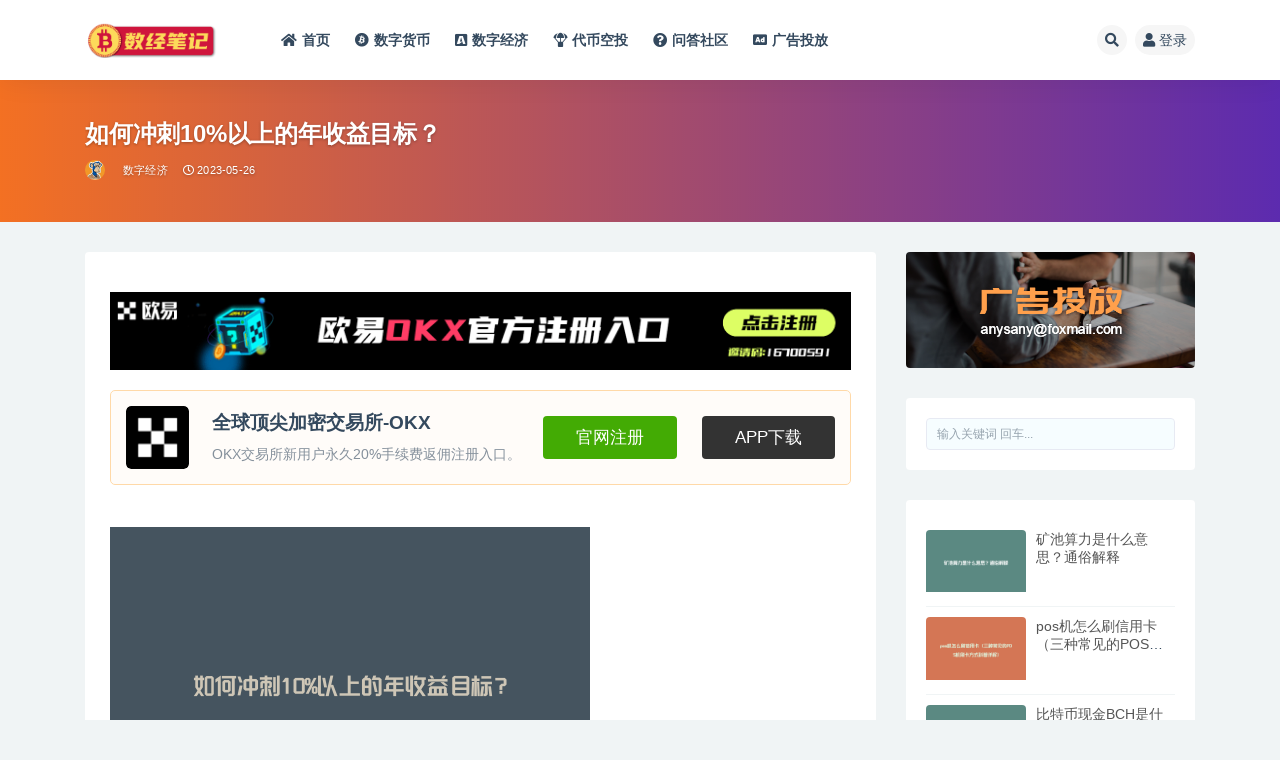

--- FILE ---
content_type: text/html; charset=UTF-8
request_url: https://www.60so.com/16755.html
body_size: 15623
content:
<!doctype html>
<html lang="zh-Hans">
<head>
	<meta http-equiv="Content-Type" content="text/html; charset=UTF-8">
	<meta name="viewport" content="width=device-width, initial-scale=1, minimum-scale=1, maximum-scale=1">
	<link rel="stylesheet" id='okx' href="/wp-content/themes/ripro-v2/assets/css/okx.css" type="text/css" media="all" />
	<link rel="profile" href="https://gmpg.org/xfn/11">
	<title>如何冲刺10%以上的年收益目标？-数经笔记</title>
<meta name='robots' content='max-image-preview:large' />
<meta name="keywords" content="基金,股票,数字经济,">
<meta name="description" content="摘要：本文着眼于攀登年收益率，揭秘10%以上冲刺策略，通过多个方面的阐述，给投资者提供一些可行的指导，增加其收益率。 一、选择高成长公司 在过去的10年中，高成长公司的股价表现要好于低成长公司。投资者应该关注收入增长率、市场份额和行业领导者">
<meta property="og:title" content="如何冲刺10%以上的年收益目标？">
<meta property="og:description" content="摘要：本文着眼于攀登年收益率，揭秘10%以上冲刺策略，通过多个方面的阐述，给投资者提供一些可行的指导，增加其收益率。 一、选择高成长公司 在过去的10年中，高成长公司的股价表现要好于低成长公司。投资者应该关注收入增长率、市场份额和行业领导者">
<meta property="og:type" content="article">
<meta property="og:url" content="https://www.60so.com/16755.html">
<meta property="og:site_name" content="数经笔记">
<meta property="og:image" content="https://www.60so.com/wp-content/uploads/2023/05/528a5e637cd156cef312ffaa6b4e6b5f.png">
<link href="https://www.60so.com/wp-content/themes/ripro-v2/assets/img/favicon.png" rel="icon">
<style id='wp-img-auto-sizes-contain-inline-css'>
img:is([sizes=auto i],[sizes^="auto," i]){contain-intrinsic-size:3000px 1500px}
/*# sourceURL=wp-img-auto-sizes-contain-inline-css */
</style>
<style id='classic-theme-styles-inline-css'>
/*! This file is auto-generated */
.wp-block-button__link{color:#fff;background-color:#32373c;border-radius:9999px;box-shadow:none;text-decoration:none;padding:calc(.667em + 2px) calc(1.333em + 2px);font-size:1.125em}.wp-block-file__button{background:#32373c;color:#fff;text-decoration:none}
/*# sourceURL=/wp-includes/css/classic-themes.min.css */
</style>
<link rel='stylesheet' id='bootstrap-css' href='https://www.60so.com/wp-content/themes/ripro-v2/assets/bootstrap/css/bootstrap.min.css?ver=4.6.0' media='all' />
<link rel='stylesheet' id='csf-fa5-css' href='https://cdn.bootcdn.net/ajax/libs/font-awesome/5.15.1/css/all.min.css?ver=5.14.0' media='all' />
<link rel='stylesheet' id='csf-fa5-v4-shims-css' href='https://cdn.bootcdn.net/ajax/libs/font-awesome/5.15.1/css/v4-shims.min.css?ver=5.14.0' media='all' />
<link rel='stylesheet' id='plugins-css' href='https://www.60so.com/wp-content/themes/ripro-v2/assets/css/plugins.css?ver=1.0.0' media='all' />
<link rel='stylesheet' id='app-css' href='https://www.60so.com/wp-content/themes/ripro-v2/assets/css/app.css?ver=4.9.0' media='all' />
<link rel='stylesheet' id='dark-css' href='https://www.60so.com/wp-content/themes/ripro-v2/assets/css/dark.css?ver=4.9.0' media='all' />
<script src="https://www.60so.com/wp-content/themes/ripro-v2/assets/js/jquery.min.js?ver=3.5.1" id="jquery-js"></script>
<link rel="canonical" href="https://www.60so.com/16755.html" />
<link rel='shortlink' href='https://www.60so.com/?p=16755' />
<style id='global-styles-inline-css'>
:root{--wp--preset--aspect-ratio--square: 1;--wp--preset--aspect-ratio--4-3: 4/3;--wp--preset--aspect-ratio--3-4: 3/4;--wp--preset--aspect-ratio--3-2: 3/2;--wp--preset--aspect-ratio--2-3: 2/3;--wp--preset--aspect-ratio--16-9: 16/9;--wp--preset--aspect-ratio--9-16: 9/16;--wp--preset--color--black: #000000;--wp--preset--color--cyan-bluish-gray: #abb8c3;--wp--preset--color--white: #ffffff;--wp--preset--color--pale-pink: #f78da7;--wp--preset--color--vivid-red: #cf2e2e;--wp--preset--color--luminous-vivid-orange: #ff6900;--wp--preset--color--luminous-vivid-amber: #fcb900;--wp--preset--color--light-green-cyan: #7bdcb5;--wp--preset--color--vivid-green-cyan: #00d084;--wp--preset--color--pale-cyan-blue: #8ed1fc;--wp--preset--color--vivid-cyan-blue: #0693e3;--wp--preset--color--vivid-purple: #9b51e0;--wp--preset--gradient--vivid-cyan-blue-to-vivid-purple: linear-gradient(135deg,rgb(6,147,227) 0%,rgb(155,81,224) 100%);--wp--preset--gradient--light-green-cyan-to-vivid-green-cyan: linear-gradient(135deg,rgb(122,220,180) 0%,rgb(0,208,130) 100%);--wp--preset--gradient--luminous-vivid-amber-to-luminous-vivid-orange: linear-gradient(135deg,rgb(252,185,0) 0%,rgb(255,105,0) 100%);--wp--preset--gradient--luminous-vivid-orange-to-vivid-red: linear-gradient(135deg,rgb(255,105,0) 0%,rgb(207,46,46) 100%);--wp--preset--gradient--very-light-gray-to-cyan-bluish-gray: linear-gradient(135deg,rgb(238,238,238) 0%,rgb(169,184,195) 100%);--wp--preset--gradient--cool-to-warm-spectrum: linear-gradient(135deg,rgb(74,234,220) 0%,rgb(151,120,209) 20%,rgb(207,42,186) 40%,rgb(238,44,130) 60%,rgb(251,105,98) 80%,rgb(254,248,76) 100%);--wp--preset--gradient--blush-light-purple: linear-gradient(135deg,rgb(255,206,236) 0%,rgb(152,150,240) 100%);--wp--preset--gradient--blush-bordeaux: linear-gradient(135deg,rgb(254,205,165) 0%,rgb(254,45,45) 50%,rgb(107,0,62) 100%);--wp--preset--gradient--luminous-dusk: linear-gradient(135deg,rgb(255,203,112) 0%,rgb(199,81,192) 50%,rgb(65,88,208) 100%);--wp--preset--gradient--pale-ocean: linear-gradient(135deg,rgb(255,245,203) 0%,rgb(182,227,212) 50%,rgb(51,167,181) 100%);--wp--preset--gradient--electric-grass: linear-gradient(135deg,rgb(202,248,128) 0%,rgb(113,206,126) 100%);--wp--preset--gradient--midnight: linear-gradient(135deg,rgb(2,3,129) 0%,rgb(40,116,252) 100%);--wp--preset--font-size--small: 13px;--wp--preset--font-size--medium: 20px;--wp--preset--font-size--large: 36px;--wp--preset--font-size--x-large: 42px;--wp--preset--spacing--20: 0.44rem;--wp--preset--spacing--30: 0.67rem;--wp--preset--spacing--40: 1rem;--wp--preset--spacing--50: 1.5rem;--wp--preset--spacing--60: 2.25rem;--wp--preset--spacing--70: 3.38rem;--wp--preset--spacing--80: 5.06rem;--wp--preset--shadow--natural: 6px 6px 9px rgba(0, 0, 0, 0.2);--wp--preset--shadow--deep: 12px 12px 50px rgba(0, 0, 0, 0.4);--wp--preset--shadow--sharp: 6px 6px 0px rgba(0, 0, 0, 0.2);--wp--preset--shadow--outlined: 6px 6px 0px -3px rgb(255, 255, 255), 6px 6px rgb(0, 0, 0);--wp--preset--shadow--crisp: 6px 6px 0px rgb(0, 0, 0);}:where(.is-layout-flex){gap: 0.5em;}:where(.is-layout-grid){gap: 0.5em;}body .is-layout-flex{display: flex;}.is-layout-flex{flex-wrap: wrap;align-items: center;}.is-layout-flex > :is(*, div){margin: 0;}body .is-layout-grid{display: grid;}.is-layout-grid > :is(*, div){margin: 0;}:where(.wp-block-columns.is-layout-flex){gap: 2em;}:where(.wp-block-columns.is-layout-grid){gap: 2em;}:where(.wp-block-post-template.is-layout-flex){gap: 1.25em;}:where(.wp-block-post-template.is-layout-grid){gap: 1.25em;}.has-black-color{color: var(--wp--preset--color--black) !important;}.has-cyan-bluish-gray-color{color: var(--wp--preset--color--cyan-bluish-gray) !important;}.has-white-color{color: var(--wp--preset--color--white) !important;}.has-pale-pink-color{color: var(--wp--preset--color--pale-pink) !important;}.has-vivid-red-color{color: var(--wp--preset--color--vivid-red) !important;}.has-luminous-vivid-orange-color{color: var(--wp--preset--color--luminous-vivid-orange) !important;}.has-luminous-vivid-amber-color{color: var(--wp--preset--color--luminous-vivid-amber) !important;}.has-light-green-cyan-color{color: var(--wp--preset--color--light-green-cyan) !important;}.has-vivid-green-cyan-color{color: var(--wp--preset--color--vivid-green-cyan) !important;}.has-pale-cyan-blue-color{color: var(--wp--preset--color--pale-cyan-blue) !important;}.has-vivid-cyan-blue-color{color: var(--wp--preset--color--vivid-cyan-blue) !important;}.has-vivid-purple-color{color: var(--wp--preset--color--vivid-purple) !important;}.has-black-background-color{background-color: var(--wp--preset--color--black) !important;}.has-cyan-bluish-gray-background-color{background-color: var(--wp--preset--color--cyan-bluish-gray) !important;}.has-white-background-color{background-color: var(--wp--preset--color--white) !important;}.has-pale-pink-background-color{background-color: var(--wp--preset--color--pale-pink) !important;}.has-vivid-red-background-color{background-color: var(--wp--preset--color--vivid-red) !important;}.has-luminous-vivid-orange-background-color{background-color: var(--wp--preset--color--luminous-vivid-orange) !important;}.has-luminous-vivid-amber-background-color{background-color: var(--wp--preset--color--luminous-vivid-amber) !important;}.has-light-green-cyan-background-color{background-color: var(--wp--preset--color--light-green-cyan) !important;}.has-vivid-green-cyan-background-color{background-color: var(--wp--preset--color--vivid-green-cyan) !important;}.has-pale-cyan-blue-background-color{background-color: var(--wp--preset--color--pale-cyan-blue) !important;}.has-vivid-cyan-blue-background-color{background-color: var(--wp--preset--color--vivid-cyan-blue) !important;}.has-vivid-purple-background-color{background-color: var(--wp--preset--color--vivid-purple) !important;}.has-black-border-color{border-color: var(--wp--preset--color--black) !important;}.has-cyan-bluish-gray-border-color{border-color: var(--wp--preset--color--cyan-bluish-gray) !important;}.has-white-border-color{border-color: var(--wp--preset--color--white) !important;}.has-pale-pink-border-color{border-color: var(--wp--preset--color--pale-pink) !important;}.has-vivid-red-border-color{border-color: var(--wp--preset--color--vivid-red) !important;}.has-luminous-vivid-orange-border-color{border-color: var(--wp--preset--color--luminous-vivid-orange) !important;}.has-luminous-vivid-amber-border-color{border-color: var(--wp--preset--color--luminous-vivid-amber) !important;}.has-light-green-cyan-border-color{border-color: var(--wp--preset--color--light-green-cyan) !important;}.has-vivid-green-cyan-border-color{border-color: var(--wp--preset--color--vivid-green-cyan) !important;}.has-pale-cyan-blue-border-color{border-color: var(--wp--preset--color--pale-cyan-blue) !important;}.has-vivid-cyan-blue-border-color{border-color: var(--wp--preset--color--vivid-cyan-blue) !important;}.has-vivid-purple-border-color{border-color: var(--wp--preset--color--vivid-purple) !important;}.has-vivid-cyan-blue-to-vivid-purple-gradient-background{background: var(--wp--preset--gradient--vivid-cyan-blue-to-vivid-purple) !important;}.has-light-green-cyan-to-vivid-green-cyan-gradient-background{background: var(--wp--preset--gradient--light-green-cyan-to-vivid-green-cyan) !important;}.has-luminous-vivid-amber-to-luminous-vivid-orange-gradient-background{background: var(--wp--preset--gradient--luminous-vivid-amber-to-luminous-vivid-orange) !important;}.has-luminous-vivid-orange-to-vivid-red-gradient-background{background: var(--wp--preset--gradient--luminous-vivid-orange-to-vivid-red) !important;}.has-very-light-gray-to-cyan-bluish-gray-gradient-background{background: var(--wp--preset--gradient--very-light-gray-to-cyan-bluish-gray) !important;}.has-cool-to-warm-spectrum-gradient-background{background: var(--wp--preset--gradient--cool-to-warm-spectrum) !important;}.has-blush-light-purple-gradient-background{background: var(--wp--preset--gradient--blush-light-purple) !important;}.has-blush-bordeaux-gradient-background{background: var(--wp--preset--gradient--blush-bordeaux) !important;}.has-luminous-dusk-gradient-background{background: var(--wp--preset--gradient--luminous-dusk) !important;}.has-pale-ocean-gradient-background{background: var(--wp--preset--gradient--pale-ocean) !important;}.has-electric-grass-gradient-background{background: var(--wp--preset--gradient--electric-grass) !important;}.has-midnight-gradient-background{background: var(--wp--preset--gradient--midnight) !important;}.has-small-font-size{font-size: var(--wp--preset--font-size--small) !important;}.has-medium-font-size{font-size: var(--wp--preset--font-size--medium) !important;}.has-large-font-size{font-size: var(--wp--preset--font-size--large) !important;}.has-x-large-font-size{font-size: var(--wp--preset--font-size--x-large) !important;}
/*# sourceURL=global-styles-inline-css */
</style>
</head>
<body class="wp-singular post-template-default single single-post postid-16755 single-format-standard wp-theme-ripro-v2 navbar-sticky with-hero hero-wide hero-image pagination-infinite_scroll no-off-canvas sidebar-right">
<div id="app" class="site">
	
<header class="site-header">
    <div class="container">
	    <div class="navbar">
			  <div class="logo-wrapper">
          <a href="https://www.60so.com/">
        <img class="logo regular" src="https://www.60so.com/wp-content/uploads/2023/04/888-1.png" alt="数经笔记">
      </a>
    
  </div> 			
			<div class="sep"></div>
			
			<nav class="main-menu d-none d-lg-block">
			<ul id="menu-%e5%af%bc%e8%88%aa%e6%a0%8f" class="nav-list u-plain-list"><li class="menu-item menu-item-type-custom menu-item-object-custom menu-item-home"><a href="https://www.60so.com"><i class="fas fa-home"></i>首页</a></li>
<li class="menu-item menu-item-type-taxonomy menu-item-object-category"><a href="https://www.60so.com/shuzihuobi"><i class="fab fa-bitcoin"></i>数字货币</a></li>
<li class="menu-item menu-item-type-taxonomy menu-item-object-category current-post-ancestor current-menu-parent current-post-parent"><a href="https://www.60so.com/shuzijingji"><i class="fab fa-buysellads"></i>数字经济</a></li>
<li class="menu-item menu-item-type-taxonomy menu-item-object-category"><a href="https://www.60so.com/kongtou"><i class="fas fa-parachute-box"></i>代币空投</a></li>
<li class="menu-item menu-item-type-custom menu-item-object-custom"><a href="/question"><i class="fas fa-question-circle"></i>问答社区</a></li>
<li class="menu-item menu-item-type-post_type menu-item-object-page"><a href="https://www.60so.com/ad-3"><i class="fas fa-ad"></i>广告投放</a></li>
</ul>			</nav>
			
			<div class="actions">
				
								<span class="btn btn-sm search-open navbar-button ml-2" rel="nofollow noopener noreferrer" data-action="omnisearch-open" data-target="#omnisearch" title="搜索"><i class="fas fa-search"></i></span>
				
				
				                
				<!-- user navbar dropdown  -->
		        				<a class="login-btn navbar-button ml-2" rel="nofollow noopener noreferrer" href="#"><i class="fa fa-user mr-1"></i>登录</a>
								<!-- user navbar dropdown -->

                
		        <div class="burger"></div>

		        
		    </div>
		    
	    </div>
    </div>
</header>

<div class="header-gap"></div>


<div class="hero lazyload visible" data-bg="https://www.60so.com/wp-content/uploads/2023/05/528a5e637cd156cef312ffaa6b4e6b5f.png">
<div class="container"><header class="entry-header">
<h1 class="entry-title">如何冲刺10%以上的年收益目标？</h1>          <div class="entry-meta">
            
                          <span class="meta-author">
                <a href="https://www.60so.com/author/Ansan" title="Ansan"><img alt='' data-src='//www.60so.com/wp-content/uploads/1234/01/avatar-1.jpg' class='lazyload avatar avatar-96 photo' height='96' width='96' />                </a>
              </span>
                          <span class="meta-category">
                <a href="https://www.60so.com/shuzijingji" rel="category">数字经济</a>
              </span>
                          <span class="meta-date">
                  <time datetime="2023-05-26T08:44:45+08:00">
                    <i class="fa fa-clock-o"></i>
                    2023-05-26                  </time>
              </span>
                            <span class="meta-edit"></span>
            

          </div>
        </header>
</div></div>	<main id="main" role="main" class="site-content">
<div class="container">
	<div class="row">
		<div class="content-column col-lg-9">
			<div class="content-area">
				<article id="post-16755" class="article-content post-16755 post type-post status-publish format-standard has-post-thumbnail hentry category-shuzijingji tag-19 tag-25">

  <div class="container">
    
    
    <div class="pt-0 d-none d-block d-xl-none d-lg-none"><aside id="header-widget-shop-down" class="widget-area"><p></p></aside></div>  
    <div class="entry-wrapper">
      <div class="site_abc_wrap pc top"><a href="https://www.firgrouxywebb.com/join/16700591" rel="nofollow" target="_blank"><img src="https://www.60so.com/images/okx.gif" style=" width: 100%; margin: 20px 0; text-align: center; "></a>
<div class="tx-info-module-box tx-info-module-down-box tx-info-module-down1-box">
<section><div class="tx-info-module-imgbox">
<a class="j-wpcom-lightbox">
<img class="j-lazy" src="https://www.60so.com/images/okx.png" data-original="https://www.60so.com/images/okx.png" alt=全球顶尖加密交易所-OKX"></a></div>
<div class="tx-info-module-down-txt"><h3 class="tx-info-module-txt-title">全球顶尖加密交易所-OKX</h3><p class="tx-info-module-txt-info">OKX交易所新用户永久20%手续费返佣注册入口。</p></div>
<a href="https://www.firgrouxywebb.com/join/16700591" title="交易所注册" class="tx-info-module-btn" target="_blank" rel="nofollow noopener">官网注册</a>  
<a href="https://www.firgrouxywebb.com/join/16700591" title="欧易APP下载" class="tx-info-module-btn1" target="_blank" rel="nofollow noopener">APP下载</a></section></div></div>      <div class="entry-content u-text-format u-clearfix">
        <figure class="wp-block-image size-full aligncenter"><img decoding="async" src="https://www.60so.com/wp-content/uploads/2023/05/528a5e637cd156cef312ffaa6b4e6b5f.png" class="attachment-post-thumbnail size-post-thumbnail wp-post-image" alt="如何冲刺10%以上的年收益目标？" /></figure>
<blockquote>
<p>摘要：本文着眼于攀登年收益率，揭秘10%以上冲刺策略，通过多个方面的阐述，给投资者提供一些可行的指导，增加其收益率。 </p>
</blockquote>
<h3>一、选择高成长公司</h3>
<p>在过去的10年中，高成长公司的股价表现要好于低成长公司。投资者应该关注收入增长率、市场份额和行业领导者等指标，来评估公司的成长前景。</p>
<ol>
<li>收入增长率</li>
<p>    公司的收入增长速度是衡量其成长潜力的一个重要指标。公司稳定增长的能力表明其产品或服务得到市场认可，减少了经营风险。</p>
<li>市场份额</li>
<p>    市场份额对于公司的长期发展至关重要。如果一个公司含有业务前景广阔的细分市场，它才有可能成为一家高成长公司。</p>
<li>行业领导者</li>
<p>    行业领导者不仅可以获得更多的市场份额，同时还能给公司带来更多的竞争优势。行业领导者能够吸引更大数量的客户，获得更长时间的积累效应，进而提高企业的盈利能力。</p>
</ol>
<h3>二、基本面分析</h3>
<p>投资者要深入分析公司盈利能力、财务状况、业务结构等基本面因素。这些因素是决定一个公司股票价格长期趋势的关键。</p>
<ol>
<li>盈利能力</li>
<p>    盈利能力是公司的生命线，是是否能够获得持续盈利的关键。投资者可以通过以下几个指标来衡量公司盈利能力：ROE、毛利率、净利润率、现金流量等。</p>
<li>财务状况</li>
<p>   财务状况是一家公司的健康表现，是其股票价格长期趋势的关键。投资者可以通过以下几个指标来衡量公司财务状况：流动比率、速动比率、资产负债率等。</p>
<li>业务结构</li>
<p>    业务结构是指公司业务的范围和结构，对公司经营状况的影响极大。公司经营的广度和深度越大，在面对市场变化和竞争压力的抵抗力就越强。</p>
</ol>
<h3>三、技术分析</h3>
<p>技术分析侧重于股票价格的走势分析。投资者可以通过研究历史股价走势来预测未来价格的走势。除了价格走势之外，技术分析还会考虑成交量、多空比例、市场指数等因素。</p>
<ol>
<li>成交量</li>
<p>    成交量是股票价格走势的一个重要指标。成交量可以帮助投资者识别市场趋势的变化、评估市场情绪和看出股票价格波动的强度。</p>
<li>多空比例</li>
<p>   多空比例也是投资者在技术分析中关注的一个重要指标。当多头占据上风时，市场基本上是看好的。相反，当空头占据上风时，市场基本上是悲观的。</p>
<li>市场指数</li>
<p>    市场指数是反映整个市场走势的指标，为投资者提供了一个宏观视角。投资者可以通过市场指数的分析来预测市场的复苏或颠簸等趋势。</p>
</ol>
<h3>四、风险的控制</h3>
<p>投资者需要了解自己的风险承受能力，合理安排自己的投资计划。可以通过分散投资、定期定额投资、止损等方式来降低风险，提升投资回报率。</p>
<ol>
<li>分散投资</li>
<p>    投资者不应该把所有的鸡蛋都放在一个篮子里。应该通过分散投资来避免单个股票风险的影响。投资者可以投资多个不同行业、不同股票的股票基金，以降低风险。</p>
<li>定期定额投资</li>
<p>    定期定额投资可以帮助投资者摊平股价波动的影响、规避市场波动的影响、尽可能降低投资成本、以更小的风险提高回报。</p>
<li>止损</li>
<p>    止损是投资者必须遵循的一个原则。当股票的价格跌破预设的止损位时，投资者应当及时出局，以防止亏损继续扩大。</p>
</ol>
<h3>五、总结</h3>
<p>本文介绍了攀登年收益率，揭秘10%以上冲刺策略，以高成长公司的选择、基本面分析、技术分析和风险控制四个方面，为投资者提供了可行的指导。通过以上策略，投资者可以更好地进行股票投资，达到最大化收益的目的。</p>
<p><i>本文由数经笔记（https://www.60so.com）原创，如有转载请保留出处。</i></p>
<div class="post-note alert alert-warning mt-2" role="alert"><small><strong>声明：</strong>本站所有文章，如无特殊说明或标注，均为本站原创发布。任何个人或组织，在未征得本站同意时，禁止复制、盗用、采集、发布本站内容到任何网站、书籍等各类媒体平台。如若本站内容侵犯了原著者的合法权益，可联系我们进行处理。</small></div><div class="entry-tags"><a href="https://www.60so.com/tag/19" class="btn btn-sm btn-light mr-2" rel="tag">基金</a><a href="https://www.60so.com/tag/25" class="btn btn-sm btn-light mr-2" rel="tag">股票</a></div>
<div class="entry-share">
	<div class="row">
		<div class="col d-none d-lg-block">
            
                            <a class="share-author" href="https://www.60so.com/author/Ansan">
                    <img alt='' data-src='//www.60so.com/wp-content/uploads/1234/01/avatar-1.jpg' class='lazyload avatar avatar-50 photo' height='50' width='50' />Ansan<span class="badge badge-danger-lighten" ">永久会员</span>                </a>
            			
		</div>
		<div class="col-auto mb-3 mb-lg-0">

            
			<button class="go-star-btn btn btn-sm btn-white" data-id="16755"><i class="far fa-star"></i> 收藏</button>            
			            
            <button class="go-copy btn btn-sm btn-white" data-toggle="tooltip" data-placement="top" title="点击复制链接" data-clipboard-text="https://www.60so.com/16755.html"><i class="fas fa-link"></i> 链接</button>
		</div>
	</div>
</div>

      </div>
      <div class="site_abc_wrap pc bottum"><a href="https://www.firgrouxywebb.com/join/16700591" rel="nofollow" target="_blank"><img src="https://www.60so.com/images/okx.gif" style=" width: 100%; margin: 20px 0; text-align: center; "></a>
<div class="tx-info-module-box tx-info-module-down-box tx-info-module-down1-box">
<section><div class="tx-info-module-imgbox">
<a class="j-wpcom-lightbox">
<img class="j-lazy" src="https://www.60so.com/images/okx.png" data-original="https://www.60so.com/images/okx.png" alt=全球顶尖加密交易所-OKX"></a></div>
<div class="tx-info-module-down-txt"><h3 class="tx-info-module-txt-title">全球顶尖加密交易所-OKX</h3><p class="tx-info-module-txt-info">OKX交易所新用户永久20%手续费返佣注册入口。</p></div>
<a href="https://www.firgrouxywebb.com/join/16700591" title="交易所注册" class="tx-info-module-btn" target="_blank" rel="nofollow noopener">官网注册</a>  
<a href="https://www.firgrouxywebb.com/join/16700591" title="欧易APP下载" class="tx-info-module-btn1" target="_blank" rel="nofollow noopener">APP下载</a></section></div></div>    </div>
    

  </div>
</article>

<div class="entry-navigation">
	<div class="row">
            	<div class="col-lg-6 col-12">
            <a class="entry-page-prev" href="https://www.60so.com/16756.html" title="如何分批卖出基金？有什么技巧？">
                <div class="entry-page-icon"><i class="fas fa-arrow-left"></i></div>
                <div class="entry-page-info">
                    <span class="d-block rnav">上一篇</span>
                    <span class="d-block title">如何分批卖出基金？有什么技巧？</span>
                </div>
            </a> 
        </div>
                    	<div class="col-lg-6 col-12">
            <a class="entry-page-next" href="https://www.60so.com/16757.html" title="如何分期付款买车（分期买车有哪些注意事项）">
                <div class="entry-page-info">
                    <span class="d-block rnav">下一篇</span>
                    <span class="d-block title">如何分期付款买车（分期买车有哪些注意事项）</span>
                </div>
                <div class="entry-page-icon"><i class="fas fa-arrow-right"></i></div>
            </a>
        </div>
            </div>
</div>    <div class="related-posts">
        <h3 class="u-border-title">相关文章</h3>
        <div class="row">
                      <div class="col-lg-6 col-12">
              <article id="post-18016" class="post post-list post-18016 type-post status-publish format-standard has-post-thumbnail hentry category-shuzijingji tag-19 tag-25">
                  <div class="entry-media"><div class="placeholder" style="padding-bottom: 66.666666666667%"><a href="https://www.60so.com/18016.html" title="股票软件哪个好（2021炒股软件排行详解）" rel="nofollow noopener noreferrer"><img class="lazyload" data-src="https://www.60so.com/wp-content/uploads/2023/06/d4e43633ab5d94252a6749ec7a7bf160.png" src="https://www.60so.com/wp-content/themes/ripro-v2/assets/img/thumb-ing.gif" alt="股票软件哪个好（2021炒股软件排行详解）" /></a></div></div>                  <div class="entry-wrapper">
                    <header class="entry-header"><h2 class="entry-title"><a href="https://www.60so.com/18016.html" title="股票软件哪个好（2021炒股软件排行详解）" rel="bookmark">股票软件哪个好（2021炒股软件排行详解）</a></h2></header>
                                        <div class="entry-footer">          <div class="entry-meta">
            
                          <span class="meta-category">
                <a href="https://www.60so.com/shuzijingji" rel="category">数字经济</a>
              </span>
                          <span class="meta-date">
                  <time datetime="2023-06-01T02:31:22+08:00">
                    <i class="fa fa-clock-o"></i>
                    2023-06-01                  </time>
              </span>
                            <span class="meta-views"><i class="fa fa-eye"></i> 24</span>
            

          </div>
        </div>
                                    </div>
            </article>
          </div>
                      <div class="col-lg-6 col-12">
              <article id="post-18017" class="post post-list post-18017 type-post status-publish format-standard has-post-thumbnail hentry category-shuzijingji tag-19 tag-25">
                  <div class="entry-media"><div class="placeholder" style="padding-bottom: 66.666666666667%"><a href="https://www.60so.com/18017.html" title="股票退市了手里的股票怎么办（股票退市分为两种模式详解）" rel="nofollow noopener noreferrer"><img class="lazyload" data-src="https://www.60so.com/wp-content/uploads/2023/06/ea740e4feb6d0650e08281af0b3b6d91.png" src="https://www.60so.com/wp-content/themes/ripro-v2/assets/img/thumb-ing.gif" alt="股票退市了手里的股票怎么办（股票退市分为两种模式详解）" /></a></div></div>                  <div class="entry-wrapper">
                    <header class="entry-header"><h2 class="entry-title"><a href="https://www.60so.com/18017.html" title="股票退市了手里的股票怎么办（股票退市分为两种模式详解）" rel="bookmark">股票退市了手里的股票怎么办（股票退市分为两种模式详解）</a></h2></header>
                                        <div class="entry-footer">          <div class="entry-meta">
            
                          <span class="meta-category">
                <a href="https://www.60so.com/shuzijingji" rel="category">数字经济</a>
              </span>
                          <span class="meta-date">
                  <time datetime="2023-06-01T02:24:13+08:00">
                    <i class="fa fa-clock-o"></i>
                    2023-06-01                  </time>
              </span>
                            <span class="meta-views"><i class="fa fa-eye"></i> 10</span>
            

          </div>
        </div>
                                    </div>
            </article>
          </div>
                      <div class="col-lg-6 col-12">
              <article id="post-18015" class="post post-list post-18015 type-post status-publish format-standard has-post-thumbnail hentry category-shuzijingji tag-19 tag-25">
                  <div class="entry-media"><div class="placeholder" style="padding-bottom: 66.666666666667%"><a href="https://www.60so.com/18015.html" title="股票跌停分析（近100只股跌停，发生了什么）" rel="nofollow noopener noreferrer"><img class="lazyload" data-src="https://www.60so.com/wp-content/uploads/2023/06/28c146143eff0ba20662c5c6adb57f37.png" src="https://www.60so.com/wp-content/themes/ripro-v2/assets/img/thumb-ing.gif" alt="股票跌停分析（近100只股跌停，发生了什么）" /></a></div></div>                  <div class="entry-wrapper">
                    <header class="entry-header"><h2 class="entry-title"><a href="https://www.60so.com/18015.html" title="股票跌停分析（近100只股跌停，发生了什么）" rel="bookmark">股票跌停分析（近100只股跌停，发生了什么）</a></h2></header>
                                        <div class="entry-footer">          <div class="entry-meta">
            
                          <span class="meta-category">
                <a href="https://www.60so.com/shuzijingji" rel="category">数字经济</a>
              </span>
                          <span class="meta-date">
                  <time datetime="2023-06-01T02:18:58+08:00">
                    <i class="fa fa-clock-o"></i>
                    2023-06-01                  </time>
              </span>
                            <span class="meta-views"><i class="fa fa-eye"></i> 14</span>
            

          </div>
        </div>
                                    </div>
            </article>
          </div>
                      <div class="col-lg-6 col-12">
              <article id="post-100548" class="post post-list post-100548 type-post status-publish format-standard hentry category-shuzijingji tag-okx tag-web3 tag-88 tag-30 tag-90 tag-18 tag-92">
                  <div class="entry-media"><div class="placeholder" style="padding-bottom: 66.666666666667%"><a href="https://www.60so.com/100548.html" title="Web3钱包是什么？如何注册开通Web3钱包" rel="nofollow noopener noreferrer"><img class="lazyload" data-src="https://www.60so.com/wp-content/uploads/2025/01/1737364588-78805a221a988e7.png" src="https://www.60so.com/wp-content/themes/ripro-v2/assets/img/thumb-ing.gif" alt="Web3钱包是什么？如何注册开通Web3钱包" /></a></div></div>                  <div class="entry-wrapper">
                    <header class="entry-header"><h2 class="entry-title"><a href="https://www.60so.com/100548.html" title="Web3钱包是什么？如何注册开通Web3钱包" rel="bookmark">Web3钱包是什么？如何注册开通Web3钱包</a></h2></header>
                                        <div class="entry-footer">          <div class="entry-meta">
            
                          <span class="meta-category">
                <a href="https://www.60so.com/shuzijingji" rel="category">数字经济</a>
              </span>
                          <span class="meta-date">
                  <time datetime="2025-01-20T17:18:22+08:00">
                    <i class="fa fa-clock-o"></i>
                    2025-01-20                  </time>
              </span>
                            <span class="meta-views"><i class="fa fa-eye"></i> 143</span>
            

          </div>
        </div>
                                    </div>
            </article>
          </div>
                  </div>
    </div>

			</div>
		</div>
					<div class="sidebar-column col-lg-3">
				<aside id="secondary" class="widget-area">
	<div id="media_image-3" class="widget widget_media_image"><img width="500" height="200" src="https://www.60so.com/wp-content/uploads/2023/04/ad.png" class="image wp-image-126  attachment-full size-full" alt="" style="max-width: 100%; height: auto;" decoding="async" /></div><div id="search-4" class="widget widget_search">
<form method="get" class="search-form" action="https://www.60so.com/">
	<input type="text" class="form-control" placeholder="输入关键词 回车..." autocomplete="off" value="" name="s" required="required">
</form></div><div id="ripro_v2_widget_post_item-4" class="widget ripro_v2-widget-post">        <div class="list"> 
                                <article id="post-6666" class="post post-list post-6666 type-post status-publish format-standard has-post-thumbnail hentry category-shuzihuobi tag-28">
                      <div class="entry-media"><div class="placeholder" style="padding-bottom: 66.666666666667%"><a href="https://www.60so.com/6666.html" title="矿池算力是什么意思？通俗解释" rel="nofollow noopener noreferrer"><img class="lazyload" data-src="https://www.60so.com/wp-content/uploads/2023/04/33c11558e489fca8a6c40e0e1ad2805c.png" src="https://www.60so.com/wp-content/themes/ripro-v2/assets/img/thumb-ing.gif" alt="矿池算力是什么意思？通俗解释" /></a></div></div>                      <div class="entry-wrapper">
                        <header class="entry-header">
                          <h2 class="entry-title"><a href="https://www.60so.com/6666.html" title="矿池算力是什么意思？通俗解释" rel="bookmark">矿池算力是什么意思？通俗解释</a></h2>                        </header>
                        <div class="entry-footer">          <div class="entry-meta">
            
                          <span class="meta-date">
                  <time datetime="2023-04-29T01:52:02+08:00">
                    <i class="fa fa-clock-o"></i>
                    2023-04-29                  </time>
              </span>
            

          </div>
        </div>
                    </div>
                </article>
                                <article id="post-10532" class="post post-list post-10532 type-post status-publish format-standard has-post-thumbnail hentry category-shuzijingji tag-19 tag-25">
                      <div class="entry-media"><div class="placeholder" style="padding-bottom: 66.666666666667%"><a href="https://www.60so.com/10532.html" title="pos机怎么刷信用卡（三种常见的POS机刷卡方式科普详解）" rel="nofollow noopener noreferrer"><img class="lazyload" data-src="https://www.60so.com/wp-content/uploads/2023/05/28100d0db1524dd11f6c4f2f059f1d3f.png" src="https://www.60so.com/wp-content/themes/ripro-v2/assets/img/thumb-ing.gif" alt="pos机怎么刷信用卡（三种常见的POS机刷卡方式科普详解）" /></a></div></div>                      <div class="entry-wrapper">
                        <header class="entry-header">
                          <h2 class="entry-title"><a href="https://www.60so.com/10532.html" title="pos机怎么刷信用卡（三种常见的POS机刷卡方式科普详解）" rel="bookmark">pos机怎么刷信用卡（三种常见的POS机刷卡方式科普详解）</a></h2>                        </header>
                        <div class="entry-footer">          <div class="entry-meta">
            
                          <span class="meta-date">
                  <time datetime="2023-05-03T02:34:25+08:00">
                    <i class="fa fa-clock-o"></i>
                    2023-05-03                  </time>
              </span>
            

          </div>
        </div>
                    </div>
                </article>
                                <article id="post-6086" class="post post-list post-6086 type-post status-publish format-standard has-post-thumbnail hentry category-shuzihuobi tag-28">
                      <div class="entry-media"><div class="placeholder" style="padding-bottom: 66.666666666667%"><a href="https://www.60so.com/6086.html" title="比特币现金BCH是什么币？BCH币是如何诞生的？" rel="nofollow noopener noreferrer"><img class="lazyload" data-src="https://www.60so.com/wp-content/uploads/2023/04/e3e6079cb8a99f1145e96b38ce63308c.png" src="https://www.60so.com/wp-content/themes/ripro-v2/assets/img/thumb-ing.gif" alt="比特币现金BCH是什么币？BCH币是如何诞生的？" /></a></div></div>                      <div class="entry-wrapper">
                        <header class="entry-header">
                          <h2 class="entry-title"><a href="https://www.60so.com/6086.html" title="比特币现金BCH是什么币？BCH币是如何诞生的？" rel="bookmark">比特币现金BCH是什么币？BCH币是如何诞生的？</a></h2>                        </header>
                        <div class="entry-footer">          <div class="entry-meta">
            
                          <span class="meta-date">
                  <time datetime="2023-04-24T11:41:53+08:00">
                    <i class="fa fa-clock-o"></i>
                    2023-04-24                  </time>
              </span>
            

          </div>
        </div>
                    </div>
                </article>
                                <article id="post-6753" class="post post-list post-6753 type-post status-publish format-standard has-post-thumbnail hentry category-shuzihuobi tag-28">
                      <div class="entry-media"><div class="placeholder" style="padding-bottom: 66.666666666667%"><a href="https://www.60so.com/6753.html" title="莱特币挖矿需要什么配置？用什么显卡？" rel="nofollow noopener noreferrer"><img class="lazyload" data-src="https://www.60so.com/wp-content/uploads/2023/04/41b6c483d07cb4971be80efbb36068af.png" src="https://www.60so.com/wp-content/themes/ripro-v2/assets/img/thumb-ing.gif" alt="莱特币挖矿需要什么配置？用什么显卡？" /></a></div></div>                      <div class="entry-wrapper">
                        <header class="entry-header">
                          <h2 class="entry-title"><a href="https://www.60so.com/6753.html" title="莱特币挖矿需要什么配置？用什么显卡？" rel="bookmark">莱特币挖矿需要什么配置？用什么显卡？</a></h2>                        </header>
                        <div class="entry-footer">          <div class="entry-meta">
            
                          <span class="meta-date">
                  <time datetime="2023-04-29T17:42:13+08:00">
                    <i class="fa fa-clock-o"></i>
                    2023-04-29                  </time>
              </span>
            

          </div>
        </div>
                    </div>
                </article>
                                <article id="post-1813" class="post post-list post-1813 type-post status-publish format-standard has-post-thumbnail hentry category-shuzihuobi tag-28">
                      <div class="entry-media"><div class="placeholder" style="padding-bottom: 66.666666666667%"><a href="https://www.60so.com/1813.html" title="DeFi和比特币有关系吗？DeFi和比特币关系解读" rel="nofollow noopener noreferrer"><img class="lazyload" data-src="https://www.60so.com/wp-content/uploads/2023/04/f4d0834907f6ac062152721554730e70.png" src="https://www.60so.com/wp-content/themes/ripro-v2/assets/img/thumb-ing.gif" alt="DeFi和比特币有关系吗？DeFi和比特币关系解读" /></a></div></div>                      <div class="entry-wrapper">
                        <header class="entry-header">
                          <h2 class="entry-title"><a href="https://www.60so.com/1813.html" title="DeFi和比特币有关系吗？DeFi和比特币关系解读" rel="bookmark">DeFi和比特币有关系吗？DeFi和比特币关系解读</a></h2>                        </header>
                        <div class="entry-footer">          <div class="entry-meta">
            
                          <span class="meta-date">
                  <time datetime="2023-04-09T19:03:05+08:00">
                    <i class="fa fa-clock-o"></i>
                    2023-04-09                  </time>
              </span>
            

          </div>
        </div>
                    </div>
                </article>
                                <article id="post-2521" class="post post-list post-2521 type-post status-publish format-standard has-post-thumbnail hentry category-shuzihuobi tag-28">
                      <div class="entry-media"><div class="placeholder" style="padding-bottom: 66.666666666667%"><a href="https://www.60so.com/2521.html" title="ipfs是什么意思？通俗解释什么是ipfs" rel="nofollow noopener noreferrer"><img class="lazyload" data-src="https://www.60so.com/wp-content/uploads/2023/04/26acf962d728615919e188d1aa9e91e9.png" src="https://www.60so.com/wp-content/themes/ripro-v2/assets/img/thumb-ing.gif" alt="ipfs是什么意思？通俗解释什么是ipfs" /></a></div></div>                      <div class="entry-wrapper">
                        <header class="entry-header">
                          <h2 class="entry-title"><a href="https://www.60so.com/2521.html" title="ipfs是什么意思？通俗解释什么是ipfs" rel="bookmark">ipfs是什么意思？通俗解释什么是ipfs</a></h2>                        </header>
                        <div class="entry-footer">          <div class="entry-meta">
            
                          <span class="meta-date">
                  <time datetime="2023-04-11T08:38:55+08:00">
                    <i class="fa fa-clock-o"></i>
                    2023-04-11                  </time>
              </span>
            

          </div>
        </div>
                    </div>
                </article>
                                <article id="post-3897" class="post post-list post-3897 type-post status-publish format-standard has-post-thumbnail hentry category-shuzihuobi tag-28">
                      <div class="entry-media"><div class="placeholder" style="padding-bottom: 66.666666666667%"><a href="https://www.60so.com/3897.html" title="TWT是什么币种？一文带您了解TWT币前景和价值" rel="nofollow noopener noreferrer"><img class="lazyload" data-src="https://www.60so.com/wp-content/uploads/2023/04/6b7540b25421e257939170376fefc8c4.png" src="https://www.60so.com/wp-content/themes/ripro-v2/assets/img/thumb-ing.gif" alt="TWT是什么币种？一文带您了解TWT币前景和价值" /></a></div></div>                      <div class="entry-wrapper">
                        <header class="entry-header">
                          <h2 class="entry-title"><a href="https://www.60so.com/3897.html" title="TWT是什么币种？一文带您了解TWT币前景和价值" rel="bookmark">TWT是什么币种？一文带您了解TWT币前景和价值</a></h2>                        </header>
                        <div class="entry-footer">          <div class="entry-meta">
            
                          <span class="meta-date">
                  <time datetime="2023-04-14T08:30:27+08:00">
                    <i class="fa fa-clock-o"></i>
                    2023-04-14                  </time>
              </span>
            

          </div>
        </div>
                    </div>
                </article>
                                <article id="post-10681" class="post post-list post-10681 type-post status-publish format-standard has-post-thumbnail hentry category-shuzijingji tag-19 tag-25">
                      <div class="entry-media"><div class="placeholder" style="padding-bottom: 66.666666666667%"><a href="https://www.60so.com/10681.html" title="中国平安贷款可信吗（平安好贷教你如何避雷）" rel="nofollow noopener noreferrer"><img class="lazyload" data-src="https://www.60so.com/wp-content/uploads/2023/05/8a91b585286e82e52c97beb45145c2a5.png" src="https://www.60so.com/wp-content/themes/ripro-v2/assets/img/thumb-ing.gif" alt="中国平安贷款可信吗（平安好贷教你如何避雷）" /></a></div></div>                      <div class="entry-wrapper">
                        <header class="entry-header">
                          <h2 class="entry-title"><a href="https://www.60so.com/10681.html" title="中国平安贷款可信吗（平安好贷教你如何避雷）" rel="bookmark">中国平安贷款可信吗（平安好贷教你如何避雷）</a></h2>                        </header>
                        <div class="entry-footer">          <div class="entry-meta">
            
                          <span class="meta-date">
                  <time datetime="2023-05-04T12:25:27+08:00">
                    <i class="fa fa-clock-o"></i>
                    2023-05-04                  </time>
              </span>
            

          </div>
        </div>
                    </div>
                </article>
                                <article id="post-91985" class="post post-list post-91985 type-post status-publish format-standard hentry category-shuzihuobi tag-nft tag-88 tag-97 tag-18 tag-92">
                      <div class="entry-media"><div class="placeholder" style="padding-bottom: 66.666666666667%"><a href="https://www.60so.com/91985.html" title="LooksRare是什么平台？全面解读NFT交易市场LooksRare" rel="nofollow noopener noreferrer"><img class="lazyload" data-src="https://www.60so.com/wp-content/uploads/2024/12/270.jpg" src="https://www.60so.com/wp-content/themes/ripro-v2/assets/img/thumb-ing.gif" alt="LooksRare是什么平台？全面解读NFT交易市场LooksRare" /></a></div></div>                      <div class="entry-wrapper">
                        <header class="entry-header">
                          <h2 class="entry-title"><a href="https://www.60so.com/91985.html" title="LooksRare是什么平台？全面解读NFT交易市场LooksRare" rel="bookmark">LooksRare是什么平台？全面解读NFT交易市场LooksRare</a></h2>                        </header>
                        <div class="entry-footer">          <div class="entry-meta">
            
                          <span class="meta-date">
                  <time datetime="2024-12-26T19:42:26+08:00">
                    <i class="fa fa-clock-o"></i>
                    2024-12-26                  </time>
              </span>
            

          </div>
        </div>
                    </div>
                </article>
                                <article id="post-92843" class="post post-list post-92843 type-post status-publish format-standard hentry category-shuzihuobi tag-doge tag-109 tag-90 tag-91">
                      <div class="entry-media"><div class="placeholder" style="padding-bottom: 66.666666666667%"><a href="https://www.60so.com/92843.html" title="哪里可以买到DOGEKING币？支持DOGEKING币的交易平台一览" rel="nofollow noopener noreferrer"><img class="lazyload" data-src="https://www.60so.com/wp-content/uploads/2024/12/57.jpg" src="https://www.60so.com/wp-content/themes/ripro-v2/assets/img/thumb-ing.gif" alt="哪里可以买到DOGEKING币？支持DOGEKING币的交易平台一览" /></a></div></div>                      <div class="entry-wrapper">
                        <header class="entry-header">
                          <h2 class="entry-title"><a href="https://www.60so.com/92843.html" title="哪里可以买到DOGEKING币？支持DOGEKING币的交易平台一览" rel="bookmark">哪里可以买到DOGEKING币？支持DOGEKING币的交易平台一览</a></h2>                        </header>
                        <div class="entry-footer">          <div class="entry-meta">
            
                          <span class="meta-date">
                  <time datetime="2024-12-29T02:19:10+08:00">
                    <i class="fa fa-clock-o"></i>
                    2024-12-29                  </time>
              </span>
            

          </div>
        </div>
                    </div>
                </article>
                      </div>
        </div><div id="tag_cloud-2" class="widget widget_tag_cloud"><h5 class="widget-title">标签云</h5><div class="tagcloud"><a href="https://www.60so.com/tag/114" class="tag-cloud-link tag-link-114 tag-link-position-1" style="font-size: 10.176165803109pt;" aria-label="Coinbase (204 项)">Coinbase<span class="tag-link-count"> (204)</span></a>
<a href="https://www.60so.com/tag/98" class="tag-cloud-link tag-link-98 tag-link-position-2" style="font-size: 14.383419689119pt;" aria-label="DeFi (770 项)">DeFi<span class="tag-link-count"> (770)</span></a>
<a href="https://www.60so.com/tag/108" class="tag-cloud-link tag-link-108 tag-link-position-3" style="font-size: 10.176165803109pt;" aria-label="ICO (203 项)">ICO<span class="tag-link-count"> (203)</span></a>
<a href="https://www.60so.com/tag/128" class="tag-cloud-link tag-link-128 tag-link-position-4" style="font-size: 8.0725388601036pt;" aria-label="Kraken (103 项)">Kraken<span class="tag-link-count"> (103)</span></a>
<a href="https://www.60so.com/tag/100" class="tag-cloud-link tag-link-100 tag-link-position-5" style="font-size: 9.5958549222798pt;" aria-label="NFT (168 项)">NFT<span class="tag-link-count"> (168)</span></a>
<a href="https://www.60so.com/tag/36" class="tag-cloud-link tag-link-36 tag-link-position-6" style="font-size: 9.4507772020725pt;" aria-label="OKX (162 项)">OKX<span class="tag-link-count"> (162)</span></a>
<a href="https://www.60so.com/tag/156" class="tag-cloud-link tag-link-156 tag-link-position-7" style="font-size: 9.4507772020725pt;" aria-label="USDT (161 项)">USDT<span class="tag-link-count"> (161)</span></a>
<a href="https://www.60so.com/tag/88" class="tag-cloud-link tag-link-88 tag-link-position-8" style="font-size: 19.461139896373pt;" aria-label="中心化 (3,859 项)">中心化<span class="tag-link-count"> (3859)</span></a>
<a href="https://www.60so.com/tag/109" class="tag-cloud-link tag-link-109 tag-link-position-9" style="font-size: 11.989637305699pt;" aria-label="交易对 (358 项)">交易对<span class="tag-link-count"> (358)</span></a>
<a href="https://www.60so.com/tag/30" class="tag-cloud-link tag-link-30 tag-link-position-10" style="font-size: 17.575129533679pt;" aria-label="交易所 (2,157 项)">交易所<span class="tag-link-count"> (2157)</span></a>
<a href="https://www.60so.com/tag/115" class="tag-cloud-link tag-link-115 tag-link-position-11" style="font-size: 10.756476683938pt;" aria-label="交易量 (246 项)">交易量<span class="tag-link-count"> (246)</span></a>
<a href="https://www.60so.com/tag/97" class="tag-cloud-link tag-link-97 tag-link-position-12" style="font-size: 16.559585492228pt;" aria-label="代币 (1,548 项)">代币<span class="tag-link-count"> (1548)</span></a>
<a href="https://www.60so.com/tag/39" class="tag-cloud-link tag-link-39 tag-link-position-13" style="font-size: 14.093264248705pt;" aria-label="以太坊 (703 项)">以太坊<span class="tag-link-count"> (703)</span></a>
<a href="https://www.60so.com/tag/95" class="tag-cloud-link tag-link-95 tag-link-position-14" style="font-size: 13.730569948187pt;" aria-label="价格波动 (634 项)">价格波动<span class="tag-link-count"> (634)</span></a>
<a href="https://www.60so.com/tag/196" class="tag-cloud-link tag-link-196 tag-link-position-15" style="font-size: 8.4352331606218pt;" aria-label="供应链 (117 项)">供应链<span class="tag-link-count"> (117)</span></a>
<a href="https://www.60so.com/tag/142" class="tag-cloud-link tag-link-142 tag-link-position-16" style="font-size: 9.5958549222798pt;" aria-label="冷钱包 (169 项)">冷钱包<span class="tag-link-count"> (169)</span></a>
<a href="https://www.60so.com/tag/90" class="tag-cloud-link tag-link-90 tag-link-position-17" style="font-size: 20.476683937824pt;" aria-label="加密货币 (5,414 项)">加密货币<span class="tag-link-count"> (5414)</span></a>
<a href="https://www.60so.com/tag/94" class="tag-cloud-link tag-link-94 tag-link-position-18" style="font-size: 14.093264248705pt;" aria-label="加密货币市场 (707 项)">加密货币市场<span class="tag-link-count"> (707)</span></a>
<a href="https://www.60so.com/tag/18" class="tag-cloud-link tag-link-18 tag-link-position-19" style="font-size: 19.968911917098pt;" aria-label="区块链 (4,545 项)">区块链<span class="tag-link-count"> (4545)</span></a>
<a href="https://www.60so.com/tag/101" class="tag-cloud-link tag-link-101 tag-link-position-20" style="font-size: 13.150259067358pt;" aria-label="区块链技术 (520 项)">区块链技术<span class="tag-link-count"> (520)</span></a>
<a href="https://www.60so.com/tag/92" class="tag-cloud-link tag-link-92 tag-link-position-21" style="font-size: 19.533678756477pt;" aria-label="去中心化 (4,016 项)">去中心化<span class="tag-link-count"> (4016)</span></a>
<a href="https://www.60so.com/tag/106" class="tag-cloud-link tag-link-106 tag-link-position-22" style="font-size: 9.9585492227979pt;" aria-label="去中心化交易所 (188 项)">去中心化交易所<span class="tag-link-count"> (188)</span></a>
<a href="https://www.60so.com/tag/130" class="tag-cloud-link tag-link-130 tag-link-position-23" style="font-size: 9.5958549222798pt;" aria-label="合约交易 (168 项)">合约交易<span class="tag-link-count"> (168)</span></a>
<a href="https://www.60so.com/tag/19" class="tag-cloud-link tag-link-19 tag-link-position-24" style="font-size: 20.984455958549pt;" aria-label="基金 (6,282 项)">基金<span class="tag-link-count"> (6282)</span></a>
<a href="https://www.60so.com/tag/127" class="tag-cloud-link tag-link-127 tag-link-position-25" style="font-size: 12.642487046632pt;" aria-label="币安 (442 项)">币安<span class="tag-link-count"> (442)</span></a>
<a href="https://www.60so.com/tag/96" class="tag-cloud-link tag-link-96 tag-link-position-26" style="font-size: 11.844559585492pt;" aria-label="市场情绪 (344 项)">市场情绪<span class="tag-link-count"> (344)</span></a>
<a href="https://www.60so.com/tag/120" class="tag-cloud-link tag-link-120 tag-link-position-27" style="font-size: 11.19170984456pt;" aria-label="市场波动 (284 项)">市场波动<span class="tag-link-count"> (284)</span></a>
<a href="https://www.60so.com/tag/139" class="tag-cloud-link tag-link-139 tag-link-position-28" style="font-size: 9.0155440414508pt;" aria-label="技术分析 (139 项)">技术分析<span class="tag-link-count"> (139)</span></a>
<a href="https://www.60so.com/tag/40" class="tag-cloud-link tag-link-40 tag-link-position-29" style="font-size: 14.673575129534pt;" aria-label="挖矿 (844 项)">挖矿<span class="tag-link-count"> (844)</span></a>
<a href="https://www.60so.com/tag/28" class="tag-cloud-link tag-link-28 tag-link-position-30" style="font-size: 22pt;" aria-label="数字货币 (8,766 项)">数字货币<span class="tag-link-count"> (8766)</span></a>
<a href="https://www.60so.com/tag/162" class="tag-cloud-link tag-link-162 tag-link-position-31" style="font-size: 9.160621761658pt;" aria-label="数字货币交易 (148 项)">数字货币交易<span class="tag-link-count"> (148)</span></a>
<a href="https://www.60so.com/tag/132" class="tag-cloud-link tag-link-132 tag-link-position-32" style="font-size: 11.19170984456pt;" aria-label="数字资产 (284 项)">数字资产<span class="tag-link-count"> (284)</span></a>
<a href="https://www.60so.com/tag/89" class="tag-cloud-link tag-link-89 tag-link-position-33" style="font-size: 13.077720207254pt;" aria-label="智能合约 (513 项)">智能合约<span class="tag-link-count"> (513)</span></a>
<a href="https://www.60so.com/tag/107" class="tag-cloud-link tag-link-107 tag-link-position-34" style="font-size: 10.538860103627pt;" aria-label="杠杆交易 (230 项)">杠杆交易<span class="tag-link-count"> (230)</span></a>
<a href="https://www.60so.com/tag/35" class="tag-cloud-link tag-link-35 tag-link-position-35" style="font-size: 17.865284974093pt;" aria-label="比特币 (2,357 项)">比特币<span class="tag-link-count"> (2357)</span></a>
<a href="https://www.60so.com/tag/116" class="tag-cloud-link tag-link-116 tag-link-position-36" style="font-size: 11.989637305699pt;" aria-label="波动性 (361 项)">波动性<span class="tag-link-count"> (361)</span></a>
<a href="https://www.60so.com/tag/157" class="tag-cloud-link tag-link-157 tag-link-position-37" style="font-size: 11.481865284974pt;" aria-label="火币 (306 项)">火币<span class="tag-link-count"> (306)</span></a>
<a href="https://www.60so.com/tag/104" class="tag-cloud-link tag-link-104 tag-link-position-38" style="font-size: 10.683937823834pt;" aria-label="矿池 (240 项)">矿池<span class="tag-link-count"> (240)</span></a>
<a href="https://www.60so.com/tag/191" class="tag-cloud-link tag-link-191 tag-link-position-39" style="font-size: 9.5233160621762pt;" aria-label="硬件钱包 (165 项)">硬件钱包<span class="tag-link-count"> (165)</span></a>
<a href="https://www.60so.com/tag/188" class="tag-cloud-link tag-link-188 tag-link-position-40" style="font-size: 9.8860103626943pt;" aria-label="私钥 (184 项)">私钥<span class="tag-link-count"> (184)</span></a>
<a href="https://www.60so.com/tag/123" class="tag-cloud-link tag-link-123 tag-link-position-41" style="font-size: 10.031088082902pt;" aria-label="稀缺性 (193 项)">稀缺性<span class="tag-link-count"> (193)</span></a>
<a href="https://www.60so.com/tag/25" class="tag-cloud-link tag-link-25 tag-link-position-42" style="font-size: 20.984455958549pt;" aria-label="股票 (6,281 项)">股票<span class="tag-link-count"> (6281)</span></a>
<a href="https://www.60so.com/tag/112" class="tag-cloud-link tag-link-112 tag-link-position-43" style="font-size: 8pt;" aria-label="质押 (101 项)">质押<span class="tag-link-count"> (101)</span></a>
<a href="https://www.60so.com/tag/91" class="tag-cloud-link tag-link-91 tag-link-position-44" style="font-size: 16.704663212435pt;" aria-label="钱包 (1,610 项)">钱包<span class="tag-link-count"> (1610)</span></a>
<a href="https://www.60so.com/tag/121" class="tag-cloud-link tag-link-121 tag-link-position-45" style="font-size: 8.2901554404145pt;" aria-label="风险管理 (110 项)">风险管理<span class="tag-link-count"> (110)</span></a></div>
</div></aside><!-- #secondary -->
			</div>
			</div>
</div>
	</main><!-- #main -->
	
	<footer class="site-footer">
		<div class="footer-widget d-none d-lg-block">
    <div class="container">
	    <div class="row">
	        <div class="col-lg-3 col-md">
	            <div class="footer-info">
	                <div class="logo mb-2">
	                    <img class="logo" src="https://www.60so.com/wp-content/uploads/2023/04/888-1.png" alt="数经笔记">
	                </div>
	                <p class="desc mb-0">数字货币和经济资讯聚合平台</p>
	            </div>
	        </div>
	        <div class="col-lg-9 col-auto widget-warp">
	        	<div class="d-flex justify-content-xl-between">
	            	<div id="search-3" class="widget widget_search">
<form method="get" class="search-form" action="https://www.60so.com/">
	<input type="text" class="form-control" placeholder="输入关键词 回车..." autocomplete="off" value="" name="s" required="required">
</form></div>	        	</div>
	        </div>
	    </div>
   </div>
</div>
		<div class="footer-copyright d-flex text-center">
			<div class="container">
							    <p class="m-0 small">
			    	Copyright © 2023 <a href="https://www.60so.com/">数经笔记</a> - All rights reserved<a href="https://beian.miit.gov.cn" target="_blank" rel="noreferrer nofollow">豫ICP备2023004988号-2</a>				</p>
								
							</div>
		</div>

	</footer><!-- #footer -->

</div><!-- #page -->

<div class="rollbar">
		<ul class="actions">
			<li>
						<a href="https://www.60so.com/" rel="nofollow noopener noreferrer" data-toggle="tooltip" data-html="true" data-placement="left" title="首页"><i class="fas fa-home"></i></a>
		</li>
				<li>
						<a href="https://www.60so.com/user" rel="nofollow noopener noreferrer" data-toggle="tooltip" data-html="true" data-placement="left" title="个人中心"><i class="far fa-user"></i></a>
		</li>
				<li>
						<a href="http://wpa.qq.com/msgrd?v=3&amp;uin=1257245&amp;site=qq&amp;menu=yes" rel="nofollow noopener noreferrer" data-toggle="tooltip" data-html="true" data-placement="left" title="&lt;b&gt;在线客服&lt;/b&gt; &lt;u&gt;9:00~21:00&lt;/u&gt;"><i class="fab fa-qq"></i></a>
		</li>
			</ul>
		<div class="rollbar-item back-to-top">
		<i class="fas fa-chevron-up"></i>
	</div>
</div>
<div class="m-menubar">
		<ul>
			<li>
						<a href="https://www.60so.com" rel="nofollow noopener noreferrer"><i class="fas fa-home"></i>首页</a>
		</li>
				<li>
						<a target="_blank" href="https://www.marketwebb.me/join?ref=138590212" rel="nofollow noopener noreferrer"><i class="fas fa-star"></i>币安交易所注册</a>
		</li>
				<li>
			<a href="javacript:void(0);" class="back-to-top" rel="nofollow noopener noreferrer"><i class="fas fa-chevron-up"></i>顶部<span></span></a>
		</li>
	</ul>
	</div>
<div id="omnisearch" class="omnisearch">
    <div class="container">
        <form class="omnisearch-form" method="get" action="https://www.60so.com/">
            <div class="form-group">
                <div class="input-group input-group-merge input-group-flush">
                    <div class="input-group-prepend">
                        <span class="input-group-text"><i class="fas fa-search"></i></span>
                    </div>

					<div class="input-group-prepend d-flex align-items-center" style=" max-width: 35%; ">
                    <select  name='cat' id='omnisearch-cat' class='selectpicker'>
	<option value=''>全部</option>
	<option class="level-0" value="11">数字经济</option>
	<option class="level-0" value="10">数字货币</option>
</select>
				  	</div>
                    <input type="text" class="search-ajax-input form-control" name="s" value="" placeholder="输入关键词 回车搜索..." autocomplete="off">

                </div>
            </div>
        </form>
        <div class="omnisearch-suggestions">
            <div class="search-keywords">
                <a href="https://www.60so.com/tag/98" class="tag-cloud-link tag-link-98 tag-link-position-1" style="font-size: 14px;">DeFi</a>
<a href="https://www.60so.com/tag/88" class="tag-cloud-link tag-link-88 tag-link-position-2" style="font-size: 14px;">中心化</a>
<a href="https://www.60so.com/tag/30" class="tag-cloud-link tag-link-30 tag-link-position-3" style="font-size: 14px;">交易所</a>
<a href="https://www.60so.com/tag/97" class="tag-cloud-link tag-link-97 tag-link-position-4" style="font-size: 14px;">代币</a>
<a href="https://www.60so.com/tag/39" class="tag-cloud-link tag-link-39 tag-link-position-5" style="font-size: 14px;">以太坊</a>
<a href="https://www.60so.com/tag/95" class="tag-cloud-link tag-link-95 tag-link-position-6" style="font-size: 14px;">价格波动</a>
<a href="https://www.60so.com/tag/90" class="tag-cloud-link tag-link-90 tag-link-position-7" style="font-size: 14px;">加密货币</a>
<a href="https://www.60so.com/tag/94" class="tag-cloud-link tag-link-94 tag-link-position-8" style="font-size: 14px;">加密货币市场</a>
<a href="https://www.60so.com/tag/18" class="tag-cloud-link tag-link-18 tag-link-position-9" style="font-size: 14px;">区块链</a>
<a href="https://www.60so.com/tag/92" class="tag-cloud-link tag-link-92 tag-link-position-10" style="font-size: 14px;">去中心化</a>
<a href="https://www.60so.com/tag/19" class="tag-cloud-link tag-link-19 tag-link-position-11" style="font-size: 14px;">基金</a>
<a href="https://www.60so.com/tag/40" class="tag-cloud-link tag-link-40 tag-link-position-12" style="font-size: 14px;">挖矿</a>
<a href="https://www.60so.com/shuzijingji" class="tag-cloud-link tag-link-11 tag-link-position-13" style="font-size: 14px;">数字经济</a>
<a href="https://www.60so.com/shuzihuobi" class="tag-cloud-link tag-link-10 tag-link-position-14" style="font-size: 14px;">数字货币</a>
<a href="https://www.60so.com/tag/28" class="tag-cloud-link tag-link-28 tag-link-position-15" style="font-size: 14px;">数字货币</a>
<a href="https://www.60so.com/tag/35" class="tag-cloud-link tag-link-35 tag-link-position-16" style="font-size: 14px;">比特币</a>
<a href="https://www.60so.com/tag/25" class="tag-cloud-link tag-link-25 tag-link-position-17" style="font-size: 14px;">股票</a>
<a href="https://www.60so.com/tag/91" class="tag-cloud-link tag-link-91 tag-link-position-18" style="font-size: 14px;">钱包</a>            </div>
                    </div>
    </div>
</div>

<div class="dimmer"></div>

<div class="off-canvas">
  <div class="canvas-close"><i class="fas fa-times"></i></div>
  <div class="mobile-menu d-block d-xl-none d-lg-none"></div>
</div>
<script type="speculationrules">
{"prefetch":[{"source":"document","where":{"and":[{"href_matches":"/*"},{"not":{"href_matches":["/wp-*.php","/wp-admin/*","/wp-content/uploads/*","/wp-content/*","/wp-content/plugins/*","/wp-content/themes/ripro-v2/*","/*\\?(.+)"]}},{"not":{"selector_matches":"a[rel~=\"nofollow\"]"}},{"not":{"selector_matches":".no-prefetch, .no-prefetch a"}}]},"eagerness":"conservative"}]}
</script>
<script src="https://www.60so.com/wp-content/themes/ripro-v2/assets/js/popper.min.js?ver=4.9.0" id="popper-js"></script>
<script src="https://www.60so.com/wp-content/themes/ripro-v2/assets/bootstrap/js/bootstrap.min.js?ver=4.6.0" id="bootstrap-js"></script>
<script src="https://www.60so.com/wp-content/themes/ripro-v2/assets/js/plugins.js?ver=4.9.0" id="plugins-js"></script>
<script id="app-js-extra">
var riprov2 = {"home_url":"https://www.60so.com","admin_url":"https://www.60so.com/wp-admin/admin-ajax.php","is_qq_captcha":"0","is_single_gallery":"1","comment_list_order":"asc","infinite_load":"\u52a0\u8f7d\u66f4\u591a","infinite_loading":"\u52a0\u8f7d\u4e2d...","site_notice":{"is":"0","auto":"1","color":"#5b5b5b","html":"\u003Cdiv class=\"notify-content\"\u003E\u003Ch3\u003E\u003Ci class=\"fa fa-bell-o mr-2\"\u003E\u003C/i\u003ERiPro-v2\u6700\u65b0\u7248\u672c\u66f4\u65b0\u65e5\u5fd7\u003C/h3\u003E\u003Cdiv\u003E\u8fd9\u662f\u4e00\u6761\u7f51\u7ad9\u516c\u544a\uff0c\u53ef\u5728\u540e\u53f0\u5f00\u542f\u6216\u5173\u95ed\uff0c\u53ef\u81ea\u5b9a\u4e49\u80cc\u666f\u989c\u8272\uff0c\u6807\u9898\uff0c\u5185\u5bb9\uff0c\u6b64\u5904\u53ef\u4f7f\u7528html\u6807\u7b7e...\u003C/div\u003E\u003C/div\u003E"},"site_js_text":{"login_txt":"\u8bf7\u70b9\u51fb\u5b89\u5168\u9a8c\u8bc1","reg1_txt":"\u90ae\u7bb1\u683c\u5f0f\u9519\u8bef","reg2_txt":"\u8bf7\u70b9\u51fb\u5b89\u5168\u9a8c\u8bc1","reg3_txt":"\u7528\u6237\u540d\u5fc5\u987b\u662f\u82f1\u6587","pass_txt":"\u8bf7\u70b9\u51fb\u5b89\u5168\u9a8c\u8bc1","bind_txt":"\u8bf7\u70b9\u51fb\u9a8c\u8bc1\u6309\u94ae\u8fdb\u884c\u9a8c\u8bc1","copy_txt":" \u590d\u5236\u6210\u529f","poster_txt":"\u6d77\u62a5\u52a0\u8f7d\u5f02\u5e38","mpwx1_txt":"\u8bf7\u4f7f\u7528\u5fae\u4fe1\u626b\u7801\u767b\u5f55","mpwx2_txt":"\u5173\u6ce8\u516c\u4f17\u53f7\u5373\u53ef\u767b\u5f55\u003C/br\u003E\u4e8c\u7ef4\u7801\u6709\u6548\u671f3\u5206\u949f","pay1_txt":"\u652f\u4ed8\u5b8c\u6210","pay2_txt":"\u53d6\u6d88\u652f\u4ed8","pay3_txt":"\u652f\u4ed8\u6210\u529f","capt_txt":"\u9a8c\u8bc1\u4e2d","capt1_txt":"\u9a8c\u8bc1\u901a\u8fc7","capt2_txt":"\u9a8c\u8bc1\u5931\u8d25","prompt_txt":"\u8bf7\u8f93\u5165\u56fe\u7247URL\u5730\u5740","comment_txt":"\u63d0\u4ea4\u4e2d....","comment1_txt":"\u63d0\u4ea4\u6210\u529f"},"pay_type_html":{"html":"\u003Cdiv class=\"pay-button-box\"\u003E\u003Cdiv class=\"pay-item\" id=\"alipay\" data-type=\"1\"\u003E\u003Ci class=\"alipay\"\u003E\u003C/i\u003E\u003Cspan\u003E\u652f\u4ed8\u5b9d\u003C/span\u003E\u003C/div\u003E\u003C/div\u003E","alipay":1,"weixinpay":0,"paypal":0,"iconpay":0},"singular_id":"16755"};
//# sourceURL=app-js-extra
</script>
<script src="https://www.60so.com/wp-content/themes/ripro-v2/assets/js/app.js?ver=4.9.0" id="app-js"></script>
<script src="https://www.60so.com/wp-content/themes/ripro-v2/assets/spotlight/spotlight.bundle.js?ver=0.7.0" id="spotlight-js"></script>
<script src="https://www.60so.com/wp-content/themes/ripro-v2/assets/jarallax/jarallax.min.js?ver=1.12.5" id="jarallax-js"></script>
<script src="https://www.60so.com/wp-content/themes/ripro-v2/assets/jarallax/jarallax-video.min.js?ver=1.0.1" id="jarallax-video-js"></script>
<script src="https://www.60so.com/wp-includes/js/comment-reply.min.js?ver=6.9" id="comment-reply-js" async data-wp-strategy="async" fetchpriority="low"></script>
<script src="https://www.60so.com/wp-includes/js/clipboard.min.js?ver=2.0.11" id="clipboard-js"></script>

<!-- 自定义js代码 统计代码 -->
<script>
var _hmt = _hmt || [];
(function() {
  var hm = document.createElement("script");
  hm.src = "https://hm.baidu.com/hm.js?c525ab1d04a0fe0958488da1168a2ddd";
  var s = document.getElementsByTagName("script")[0]; 
  s.parentNode.insertBefore(hm, s);
})();
</script><!-- 自定义js代码 统计代码 END -->

</body>
</html>


--- FILE ---
content_type: text/css
request_url: https://www.60so.com/wp-content/themes/ripro-v2/assets/css/okx.css
body_size: 1728
content:
/* OKX.css */
.hzt-app-box,.hzt-app-box *{box-sizing:border-box;}.hzt-app-box{border:1px solid #ffd9a8 !important;background-color:#fffcf9;}.hzt-clearfix::after{content:'';height:0;visibility:hidden;clear:both;display:block;}.hzt-app-box{padding:15px;position:relative;}.hzt-app-box .hzt-app-left{float:left;background-color:pink;width:70%;}.hzt-app-box .hzt-app-left .hzt-pic{width:20%;height:20%;float:left;}.hzt-app-box .hzt-app-left .hzt-text-con{float:left;width:75%;margin:0 3% 0 2%;}.hzt-app-box .hzt-app-left .hzt-text-con .hzt-tit{font-size:20px;color:rgb(38,38,38);font-weight:700;margin-bottom:5px;}.hzt-app-box .hzt-app-left .hzt-text-con .hzt-desc{font-size:14px;color:rgb(38,38,38);}.hzt-app-box .hzt-app-right{position:absolute;top:50%;transform:translateY(-50%);right:15px;background-color:red;width:calc(30% - 15px);}.hzt-app-box .hzt-app-right a{}:root{--tx-module-color1:#ff6f3d}.tx-info-module-box,.tx-info-module-box *{margin:0 !important;padding:0 !important;font-size:1em !important;border:0 !important;width:auto !important;height:auto !important;-webkit-box-sizing:border-box !important;box-sizing:border-box !important;list-style:none !important;max-width:none !important;max-height:none !important;line-height:1 !important;background:0 0 !important}.tx-info-module-box{margin:.5em 0 1.5em 0 !important;}.tx-info-module-box{max-width:800px !important;margin-left:auto !important;margin-right:auto !important;}.tx-info-module-btn{display:inline-flex !important;height:2.4em !important;align-items:center !important;justify-content:center !important;padding:0 1em !important;border-radius:4px !important;background-color:var(--tx-module-color1) !important;color:#fff !important;transition:all .35s ease 0s !important}.tx-info-module-btn1{display:inline-flex !important;height:2.4em !important;align-items:center !important;justify-content:center !important;padding:0 1em !important;border-radius:4px !important;background-color:var(--tx-module-color1) !important;color:#fff !important;transition:all .35s ease 0s !important}.tx-info-module-btn:hover{opacity:.9 !important;color:#fff !important;text-decoration:underline !important;}.tx-info-module-btn1:hover{text-decoration:underline !important;}.tx-info-module-btn1:hover{opacity:.9 !important;color:#fff !important}.tx-info-module-warning-tips{color:#a94442 !important;background-color:#f2dede !important;border:1px solid #ebccd1 !important;display:flex !important;align-items:flex-start !important;padding:1em 1.5em !important;border-radius:5px !important}.tx-info-module-shop-box{display:flex !important;align-items:center !important;justify-content:center !important}.tx-info-module-shop-box>a{display:flex !important;align-items:center !important}.tx-info-module-imgbox img{width:100% !important;border:0 !important;vertical-align:middle !important;line-height:1 !important;border-radius:5px !important}.tx-info-module-shop1-box>a{background-color:rgba(0,0,0,.04) !important;border-radius:5px !important;padding:1em !important;flex:auto !important;max-width:600px !important;align-items:stretch !important}.tx-info-module-shop2-box>a{background-color:rgba(0,0,0,.04) !important;border-radius:5px !important;padding:1em !important;flex:auto !important;flex-direction:column !important;max-width:400px !important}.tx-info-module-shop1-box .tx-info-module-imgbox{max-width:200px !important;flex:none !important}.tx-info-module-shop1-box .tx-info-module-imgtxt{flex:auto !important;margin:0 0 0 1.5em !important;display:flex !important;flex-direction:column !important;justify-content:space-between !important}.tx-info-module-txt-title{font-size:1.25em !important;line-height:1.4 !important;max-height:2.8em !important;margin:0 0 .5em 0 !important;overflow:hidden !important;flex:none !important;font-weight:700;}.tx-info-module-txt-info{opacity:.6 !important;line-height:1.4 !important;overflow:hidden !important;flex:auto !important;display:block !important;font-size:14px !important;text-indent:0em !important}.tx-info-module-imgtxt-span{display:flex !important;align-items:center !important;flex:none !important;margin:1em 0 0 0 !important}.tx-info-module-imgtxt-span span.tx-info-module-price{flex:auto !important;font-size:1.2em !important;color:red !important;font-weight:700 !important}.tx-info-module-imgtxt-span span.tx-info-module-btn{flex:none !important}.tx-info-module-btn1{flex:none !important}.tx-info-module-shop2-box .tx-info-module-imgtxt{flex:auto !important;width:100% !important;margin:1.5em 0 0 0 !important;display:flex !important;flex-direction:column !important}.tx-info-module-down1-box>section{background-color:#fffcf9 !important;border-radius:5px !important;padding:1em !important;display:flex !important;align-items:center !important;position:relative !important;border:1px solid #ffd9a8 !important}.tx-info-module-down1-box .tx-info-module-imgbox{width:4.2em !important;overflow:hidden !important;border-radius:5px !important;flex:none !important}.tx-info-module-down1-box .tx-info-module-down-txt{flex:auto !important;padding:0 0 0 1.5em !important}.tx-info-module-down1-box .tx-info-module-btn{height:2.6em !important;font-size:1.1em !important;padding:0 2em !important;background-color:#43ab04 !important;margin:0 0 0 1em !important;flex:none !important;text-decoration:none;}.tx-info-module-btn1{height:2.6em !important;font-size:1.1em !important;padding:0 2em !important;background-color:#333 !important;margin:0 0 0 1em !important;flex:none !important;text-decoration:none;}.tx-info-post-txt1-box,.tx-info-post-txt2-box{background-color:rgba(0,0,0,.04) !important;padding:1em 1.5em !important;border-left:4px solid rgba(0,0,0,.1) !important}.tx-info-post-txt1-box li{line-height:2 !important;height:2em !important;white-space:nowrap !important;overflow:hidden !important;text-overflow:ellipsis !important}.tx-info-post-txt2-box li{line-height:1.4 !important;padding:.4em 0 !important}.tx-info-post-img1-box li{padding:.6em 0 !important}.tx-info-post-img1-box li>a{display:flex !important;align-items:center !important}.tx-info-post-img1-box li .tx-info-module-imgbox{width:8em !important;height:6em !important;overflow:hidden !important;flex:none !important;margin:0 1em 0 0 !important}.tx-info-post-img1-box li .tx-info-module-imgbox img{width:100% !important;height:100% !important;object-fit:cover !important}.tx-info-post-img1-box .tx-info-module-txt-info,.tx-info-post-img1-box .tx-info-module-txt-title{line-height:1.4 !important;max-height:2.8em !important;overflow:hidden !important}.tx-info-post-img2-box ul{display:flex !important;flex-wrap:wrap !important;margin-left:-.5em !important;margin-right:-.5em !important}.tx-info-post-img2-box ul li{width:25% !important;padding:0 .5em !important;margin:.5em 0 !important}.tx-info-post-img2-box li .tx-info-module-imgbox{overflow:hidden !important;display:block !important;position:relative !important;width:100% !important;height:0 !important;padding-top:70% !important}.tx-info-post-img2-box li .tx-info-module-imgbox img{position:absolute !important;left:0 !important;top:0 !important;width:100% !important;height:100% !important;font-size:0 !important;z-index:1 !important;object-fit:cover !important}.tx-info-post-img2-box li section{line-height:1.4 !important;height:2.8em !important;overflow:hidden !important;margin:.3em 0 0 0 !important}@media screen and (max-width:720px){.tx-info-post-img2-box ul li{width:50% !important}.tx-info-module-txt-title{margin:0 0 .2em 0 !important;}.tx-info-module-down1-box>section{align-items:flex-start !important;flex-wrap:wrap !important;}.tx-info-module-down1-box .tx-info-module-imgbox{position:absolute !important;left:1em !important;top:1em !important}.tx-info-module-down1-box .tx-info-module-down-txt{margin:0 !important;padding-left:5.5em !important}.tx-info-module-down1-box .tx-info-module-btn{margin:1em 0 0 0 !important;flex:auto !important;padding:0 !important;}.tx-info-module-down1-box .tx-info-module-btn1{margin:1em 0 0 0 !important;flex:auto !important;padding:0 !important;}.tx-info-module-shop1-box .tx-info-module-imgbox{max-width:30vw !important}.tx-info-module-shop1-box .tx-info-module-txt-info{display:none !important}}@media screen and (max-width:320px){.tx-info-module-shop1-box>a{flex-direction:column !important;align-items:flex-start !important}.tx-info-module-shop1-box .tx-info-module-imgbox,.tx-info-module-shop1-box .tx-info-module-imgtxt{max-width:none !important;width:100% !important;margin:0 !important}.tx-info-module-shop1-box .tx-info-module-imgtxt{margin:.8em 0 0 0 !important}}